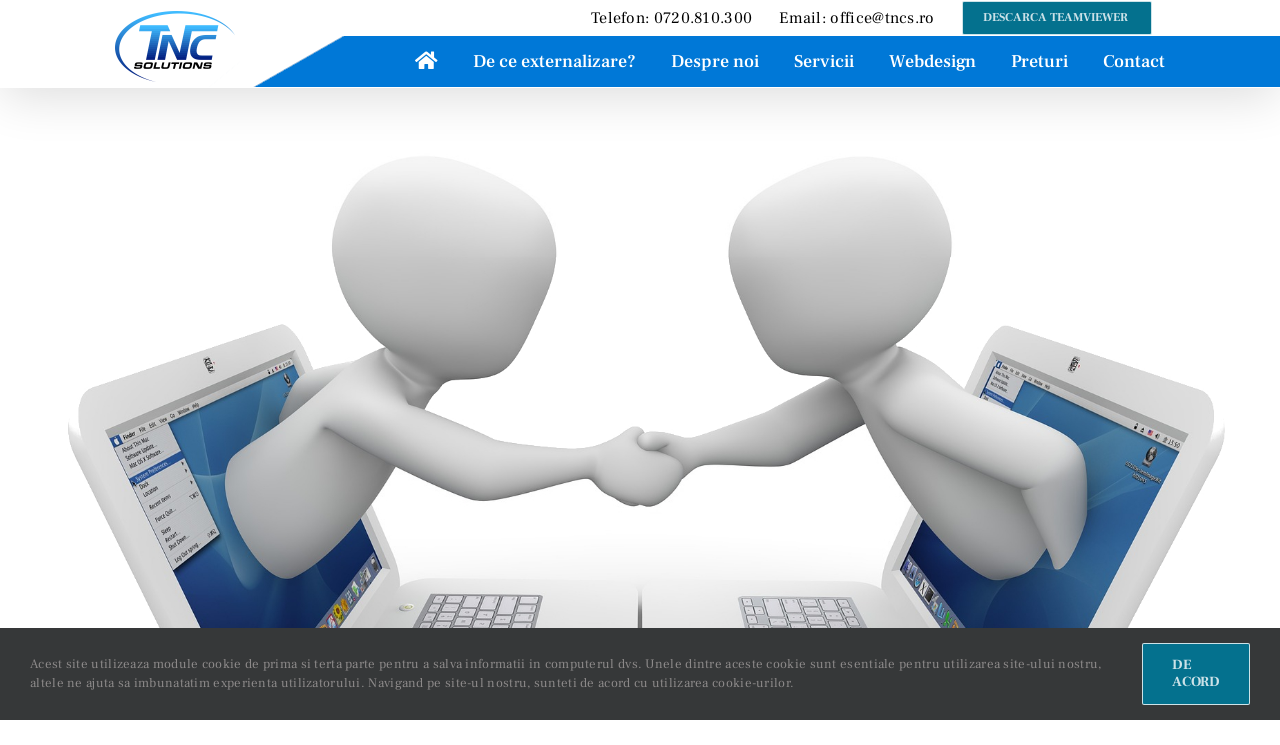

--- FILE ---
content_type: text/html; charset=utf-8
request_url: https://www.google.com/recaptcha/api2/anchor?ar=1&k=6Le4p4gUAAAAANQ1ieux3IcvsT8woTijR8Ee2BmT&co=aHR0cHM6Ly93d3cudG5jcy5ybzo0NDM.&hl=en&v=PoyoqOPhxBO7pBk68S4YbpHZ&size=invisible&anchor-ms=20000&execute-ms=30000&cb=sgl1mkxnm50s
body_size: 48678
content:
<!DOCTYPE HTML><html dir="ltr" lang="en"><head><meta http-equiv="Content-Type" content="text/html; charset=UTF-8">
<meta http-equiv="X-UA-Compatible" content="IE=edge">
<title>reCAPTCHA</title>
<style type="text/css">
/* cyrillic-ext */
@font-face {
  font-family: 'Roboto';
  font-style: normal;
  font-weight: 400;
  font-stretch: 100%;
  src: url(//fonts.gstatic.com/s/roboto/v48/KFO7CnqEu92Fr1ME7kSn66aGLdTylUAMa3GUBHMdazTgWw.woff2) format('woff2');
  unicode-range: U+0460-052F, U+1C80-1C8A, U+20B4, U+2DE0-2DFF, U+A640-A69F, U+FE2E-FE2F;
}
/* cyrillic */
@font-face {
  font-family: 'Roboto';
  font-style: normal;
  font-weight: 400;
  font-stretch: 100%;
  src: url(//fonts.gstatic.com/s/roboto/v48/KFO7CnqEu92Fr1ME7kSn66aGLdTylUAMa3iUBHMdazTgWw.woff2) format('woff2');
  unicode-range: U+0301, U+0400-045F, U+0490-0491, U+04B0-04B1, U+2116;
}
/* greek-ext */
@font-face {
  font-family: 'Roboto';
  font-style: normal;
  font-weight: 400;
  font-stretch: 100%;
  src: url(//fonts.gstatic.com/s/roboto/v48/KFO7CnqEu92Fr1ME7kSn66aGLdTylUAMa3CUBHMdazTgWw.woff2) format('woff2');
  unicode-range: U+1F00-1FFF;
}
/* greek */
@font-face {
  font-family: 'Roboto';
  font-style: normal;
  font-weight: 400;
  font-stretch: 100%;
  src: url(//fonts.gstatic.com/s/roboto/v48/KFO7CnqEu92Fr1ME7kSn66aGLdTylUAMa3-UBHMdazTgWw.woff2) format('woff2');
  unicode-range: U+0370-0377, U+037A-037F, U+0384-038A, U+038C, U+038E-03A1, U+03A3-03FF;
}
/* math */
@font-face {
  font-family: 'Roboto';
  font-style: normal;
  font-weight: 400;
  font-stretch: 100%;
  src: url(//fonts.gstatic.com/s/roboto/v48/KFO7CnqEu92Fr1ME7kSn66aGLdTylUAMawCUBHMdazTgWw.woff2) format('woff2');
  unicode-range: U+0302-0303, U+0305, U+0307-0308, U+0310, U+0312, U+0315, U+031A, U+0326-0327, U+032C, U+032F-0330, U+0332-0333, U+0338, U+033A, U+0346, U+034D, U+0391-03A1, U+03A3-03A9, U+03B1-03C9, U+03D1, U+03D5-03D6, U+03F0-03F1, U+03F4-03F5, U+2016-2017, U+2034-2038, U+203C, U+2040, U+2043, U+2047, U+2050, U+2057, U+205F, U+2070-2071, U+2074-208E, U+2090-209C, U+20D0-20DC, U+20E1, U+20E5-20EF, U+2100-2112, U+2114-2115, U+2117-2121, U+2123-214F, U+2190, U+2192, U+2194-21AE, U+21B0-21E5, U+21F1-21F2, U+21F4-2211, U+2213-2214, U+2216-22FF, U+2308-230B, U+2310, U+2319, U+231C-2321, U+2336-237A, U+237C, U+2395, U+239B-23B7, U+23D0, U+23DC-23E1, U+2474-2475, U+25AF, U+25B3, U+25B7, U+25BD, U+25C1, U+25CA, U+25CC, U+25FB, U+266D-266F, U+27C0-27FF, U+2900-2AFF, U+2B0E-2B11, U+2B30-2B4C, U+2BFE, U+3030, U+FF5B, U+FF5D, U+1D400-1D7FF, U+1EE00-1EEFF;
}
/* symbols */
@font-face {
  font-family: 'Roboto';
  font-style: normal;
  font-weight: 400;
  font-stretch: 100%;
  src: url(//fonts.gstatic.com/s/roboto/v48/KFO7CnqEu92Fr1ME7kSn66aGLdTylUAMaxKUBHMdazTgWw.woff2) format('woff2');
  unicode-range: U+0001-000C, U+000E-001F, U+007F-009F, U+20DD-20E0, U+20E2-20E4, U+2150-218F, U+2190, U+2192, U+2194-2199, U+21AF, U+21E6-21F0, U+21F3, U+2218-2219, U+2299, U+22C4-22C6, U+2300-243F, U+2440-244A, U+2460-24FF, U+25A0-27BF, U+2800-28FF, U+2921-2922, U+2981, U+29BF, U+29EB, U+2B00-2BFF, U+4DC0-4DFF, U+FFF9-FFFB, U+10140-1018E, U+10190-1019C, U+101A0, U+101D0-101FD, U+102E0-102FB, U+10E60-10E7E, U+1D2C0-1D2D3, U+1D2E0-1D37F, U+1F000-1F0FF, U+1F100-1F1AD, U+1F1E6-1F1FF, U+1F30D-1F30F, U+1F315, U+1F31C, U+1F31E, U+1F320-1F32C, U+1F336, U+1F378, U+1F37D, U+1F382, U+1F393-1F39F, U+1F3A7-1F3A8, U+1F3AC-1F3AF, U+1F3C2, U+1F3C4-1F3C6, U+1F3CA-1F3CE, U+1F3D4-1F3E0, U+1F3ED, U+1F3F1-1F3F3, U+1F3F5-1F3F7, U+1F408, U+1F415, U+1F41F, U+1F426, U+1F43F, U+1F441-1F442, U+1F444, U+1F446-1F449, U+1F44C-1F44E, U+1F453, U+1F46A, U+1F47D, U+1F4A3, U+1F4B0, U+1F4B3, U+1F4B9, U+1F4BB, U+1F4BF, U+1F4C8-1F4CB, U+1F4D6, U+1F4DA, U+1F4DF, U+1F4E3-1F4E6, U+1F4EA-1F4ED, U+1F4F7, U+1F4F9-1F4FB, U+1F4FD-1F4FE, U+1F503, U+1F507-1F50B, U+1F50D, U+1F512-1F513, U+1F53E-1F54A, U+1F54F-1F5FA, U+1F610, U+1F650-1F67F, U+1F687, U+1F68D, U+1F691, U+1F694, U+1F698, U+1F6AD, U+1F6B2, U+1F6B9-1F6BA, U+1F6BC, U+1F6C6-1F6CF, U+1F6D3-1F6D7, U+1F6E0-1F6EA, U+1F6F0-1F6F3, U+1F6F7-1F6FC, U+1F700-1F7FF, U+1F800-1F80B, U+1F810-1F847, U+1F850-1F859, U+1F860-1F887, U+1F890-1F8AD, U+1F8B0-1F8BB, U+1F8C0-1F8C1, U+1F900-1F90B, U+1F93B, U+1F946, U+1F984, U+1F996, U+1F9E9, U+1FA00-1FA6F, U+1FA70-1FA7C, U+1FA80-1FA89, U+1FA8F-1FAC6, U+1FACE-1FADC, U+1FADF-1FAE9, U+1FAF0-1FAF8, U+1FB00-1FBFF;
}
/* vietnamese */
@font-face {
  font-family: 'Roboto';
  font-style: normal;
  font-weight: 400;
  font-stretch: 100%;
  src: url(//fonts.gstatic.com/s/roboto/v48/KFO7CnqEu92Fr1ME7kSn66aGLdTylUAMa3OUBHMdazTgWw.woff2) format('woff2');
  unicode-range: U+0102-0103, U+0110-0111, U+0128-0129, U+0168-0169, U+01A0-01A1, U+01AF-01B0, U+0300-0301, U+0303-0304, U+0308-0309, U+0323, U+0329, U+1EA0-1EF9, U+20AB;
}
/* latin-ext */
@font-face {
  font-family: 'Roboto';
  font-style: normal;
  font-weight: 400;
  font-stretch: 100%;
  src: url(//fonts.gstatic.com/s/roboto/v48/KFO7CnqEu92Fr1ME7kSn66aGLdTylUAMa3KUBHMdazTgWw.woff2) format('woff2');
  unicode-range: U+0100-02BA, U+02BD-02C5, U+02C7-02CC, U+02CE-02D7, U+02DD-02FF, U+0304, U+0308, U+0329, U+1D00-1DBF, U+1E00-1E9F, U+1EF2-1EFF, U+2020, U+20A0-20AB, U+20AD-20C0, U+2113, U+2C60-2C7F, U+A720-A7FF;
}
/* latin */
@font-face {
  font-family: 'Roboto';
  font-style: normal;
  font-weight: 400;
  font-stretch: 100%;
  src: url(//fonts.gstatic.com/s/roboto/v48/KFO7CnqEu92Fr1ME7kSn66aGLdTylUAMa3yUBHMdazQ.woff2) format('woff2');
  unicode-range: U+0000-00FF, U+0131, U+0152-0153, U+02BB-02BC, U+02C6, U+02DA, U+02DC, U+0304, U+0308, U+0329, U+2000-206F, U+20AC, U+2122, U+2191, U+2193, U+2212, U+2215, U+FEFF, U+FFFD;
}
/* cyrillic-ext */
@font-face {
  font-family: 'Roboto';
  font-style: normal;
  font-weight: 500;
  font-stretch: 100%;
  src: url(//fonts.gstatic.com/s/roboto/v48/KFO7CnqEu92Fr1ME7kSn66aGLdTylUAMa3GUBHMdazTgWw.woff2) format('woff2');
  unicode-range: U+0460-052F, U+1C80-1C8A, U+20B4, U+2DE0-2DFF, U+A640-A69F, U+FE2E-FE2F;
}
/* cyrillic */
@font-face {
  font-family: 'Roboto';
  font-style: normal;
  font-weight: 500;
  font-stretch: 100%;
  src: url(//fonts.gstatic.com/s/roboto/v48/KFO7CnqEu92Fr1ME7kSn66aGLdTylUAMa3iUBHMdazTgWw.woff2) format('woff2');
  unicode-range: U+0301, U+0400-045F, U+0490-0491, U+04B0-04B1, U+2116;
}
/* greek-ext */
@font-face {
  font-family: 'Roboto';
  font-style: normal;
  font-weight: 500;
  font-stretch: 100%;
  src: url(//fonts.gstatic.com/s/roboto/v48/KFO7CnqEu92Fr1ME7kSn66aGLdTylUAMa3CUBHMdazTgWw.woff2) format('woff2');
  unicode-range: U+1F00-1FFF;
}
/* greek */
@font-face {
  font-family: 'Roboto';
  font-style: normal;
  font-weight: 500;
  font-stretch: 100%;
  src: url(//fonts.gstatic.com/s/roboto/v48/KFO7CnqEu92Fr1ME7kSn66aGLdTylUAMa3-UBHMdazTgWw.woff2) format('woff2');
  unicode-range: U+0370-0377, U+037A-037F, U+0384-038A, U+038C, U+038E-03A1, U+03A3-03FF;
}
/* math */
@font-face {
  font-family: 'Roboto';
  font-style: normal;
  font-weight: 500;
  font-stretch: 100%;
  src: url(//fonts.gstatic.com/s/roboto/v48/KFO7CnqEu92Fr1ME7kSn66aGLdTylUAMawCUBHMdazTgWw.woff2) format('woff2');
  unicode-range: U+0302-0303, U+0305, U+0307-0308, U+0310, U+0312, U+0315, U+031A, U+0326-0327, U+032C, U+032F-0330, U+0332-0333, U+0338, U+033A, U+0346, U+034D, U+0391-03A1, U+03A3-03A9, U+03B1-03C9, U+03D1, U+03D5-03D6, U+03F0-03F1, U+03F4-03F5, U+2016-2017, U+2034-2038, U+203C, U+2040, U+2043, U+2047, U+2050, U+2057, U+205F, U+2070-2071, U+2074-208E, U+2090-209C, U+20D0-20DC, U+20E1, U+20E5-20EF, U+2100-2112, U+2114-2115, U+2117-2121, U+2123-214F, U+2190, U+2192, U+2194-21AE, U+21B0-21E5, U+21F1-21F2, U+21F4-2211, U+2213-2214, U+2216-22FF, U+2308-230B, U+2310, U+2319, U+231C-2321, U+2336-237A, U+237C, U+2395, U+239B-23B7, U+23D0, U+23DC-23E1, U+2474-2475, U+25AF, U+25B3, U+25B7, U+25BD, U+25C1, U+25CA, U+25CC, U+25FB, U+266D-266F, U+27C0-27FF, U+2900-2AFF, U+2B0E-2B11, U+2B30-2B4C, U+2BFE, U+3030, U+FF5B, U+FF5D, U+1D400-1D7FF, U+1EE00-1EEFF;
}
/* symbols */
@font-face {
  font-family: 'Roboto';
  font-style: normal;
  font-weight: 500;
  font-stretch: 100%;
  src: url(//fonts.gstatic.com/s/roboto/v48/KFO7CnqEu92Fr1ME7kSn66aGLdTylUAMaxKUBHMdazTgWw.woff2) format('woff2');
  unicode-range: U+0001-000C, U+000E-001F, U+007F-009F, U+20DD-20E0, U+20E2-20E4, U+2150-218F, U+2190, U+2192, U+2194-2199, U+21AF, U+21E6-21F0, U+21F3, U+2218-2219, U+2299, U+22C4-22C6, U+2300-243F, U+2440-244A, U+2460-24FF, U+25A0-27BF, U+2800-28FF, U+2921-2922, U+2981, U+29BF, U+29EB, U+2B00-2BFF, U+4DC0-4DFF, U+FFF9-FFFB, U+10140-1018E, U+10190-1019C, U+101A0, U+101D0-101FD, U+102E0-102FB, U+10E60-10E7E, U+1D2C0-1D2D3, U+1D2E0-1D37F, U+1F000-1F0FF, U+1F100-1F1AD, U+1F1E6-1F1FF, U+1F30D-1F30F, U+1F315, U+1F31C, U+1F31E, U+1F320-1F32C, U+1F336, U+1F378, U+1F37D, U+1F382, U+1F393-1F39F, U+1F3A7-1F3A8, U+1F3AC-1F3AF, U+1F3C2, U+1F3C4-1F3C6, U+1F3CA-1F3CE, U+1F3D4-1F3E0, U+1F3ED, U+1F3F1-1F3F3, U+1F3F5-1F3F7, U+1F408, U+1F415, U+1F41F, U+1F426, U+1F43F, U+1F441-1F442, U+1F444, U+1F446-1F449, U+1F44C-1F44E, U+1F453, U+1F46A, U+1F47D, U+1F4A3, U+1F4B0, U+1F4B3, U+1F4B9, U+1F4BB, U+1F4BF, U+1F4C8-1F4CB, U+1F4D6, U+1F4DA, U+1F4DF, U+1F4E3-1F4E6, U+1F4EA-1F4ED, U+1F4F7, U+1F4F9-1F4FB, U+1F4FD-1F4FE, U+1F503, U+1F507-1F50B, U+1F50D, U+1F512-1F513, U+1F53E-1F54A, U+1F54F-1F5FA, U+1F610, U+1F650-1F67F, U+1F687, U+1F68D, U+1F691, U+1F694, U+1F698, U+1F6AD, U+1F6B2, U+1F6B9-1F6BA, U+1F6BC, U+1F6C6-1F6CF, U+1F6D3-1F6D7, U+1F6E0-1F6EA, U+1F6F0-1F6F3, U+1F6F7-1F6FC, U+1F700-1F7FF, U+1F800-1F80B, U+1F810-1F847, U+1F850-1F859, U+1F860-1F887, U+1F890-1F8AD, U+1F8B0-1F8BB, U+1F8C0-1F8C1, U+1F900-1F90B, U+1F93B, U+1F946, U+1F984, U+1F996, U+1F9E9, U+1FA00-1FA6F, U+1FA70-1FA7C, U+1FA80-1FA89, U+1FA8F-1FAC6, U+1FACE-1FADC, U+1FADF-1FAE9, U+1FAF0-1FAF8, U+1FB00-1FBFF;
}
/* vietnamese */
@font-face {
  font-family: 'Roboto';
  font-style: normal;
  font-weight: 500;
  font-stretch: 100%;
  src: url(//fonts.gstatic.com/s/roboto/v48/KFO7CnqEu92Fr1ME7kSn66aGLdTylUAMa3OUBHMdazTgWw.woff2) format('woff2');
  unicode-range: U+0102-0103, U+0110-0111, U+0128-0129, U+0168-0169, U+01A0-01A1, U+01AF-01B0, U+0300-0301, U+0303-0304, U+0308-0309, U+0323, U+0329, U+1EA0-1EF9, U+20AB;
}
/* latin-ext */
@font-face {
  font-family: 'Roboto';
  font-style: normal;
  font-weight: 500;
  font-stretch: 100%;
  src: url(//fonts.gstatic.com/s/roboto/v48/KFO7CnqEu92Fr1ME7kSn66aGLdTylUAMa3KUBHMdazTgWw.woff2) format('woff2');
  unicode-range: U+0100-02BA, U+02BD-02C5, U+02C7-02CC, U+02CE-02D7, U+02DD-02FF, U+0304, U+0308, U+0329, U+1D00-1DBF, U+1E00-1E9F, U+1EF2-1EFF, U+2020, U+20A0-20AB, U+20AD-20C0, U+2113, U+2C60-2C7F, U+A720-A7FF;
}
/* latin */
@font-face {
  font-family: 'Roboto';
  font-style: normal;
  font-weight: 500;
  font-stretch: 100%;
  src: url(//fonts.gstatic.com/s/roboto/v48/KFO7CnqEu92Fr1ME7kSn66aGLdTylUAMa3yUBHMdazQ.woff2) format('woff2');
  unicode-range: U+0000-00FF, U+0131, U+0152-0153, U+02BB-02BC, U+02C6, U+02DA, U+02DC, U+0304, U+0308, U+0329, U+2000-206F, U+20AC, U+2122, U+2191, U+2193, U+2212, U+2215, U+FEFF, U+FFFD;
}
/* cyrillic-ext */
@font-face {
  font-family: 'Roboto';
  font-style: normal;
  font-weight: 900;
  font-stretch: 100%;
  src: url(//fonts.gstatic.com/s/roboto/v48/KFO7CnqEu92Fr1ME7kSn66aGLdTylUAMa3GUBHMdazTgWw.woff2) format('woff2');
  unicode-range: U+0460-052F, U+1C80-1C8A, U+20B4, U+2DE0-2DFF, U+A640-A69F, U+FE2E-FE2F;
}
/* cyrillic */
@font-face {
  font-family: 'Roboto';
  font-style: normal;
  font-weight: 900;
  font-stretch: 100%;
  src: url(//fonts.gstatic.com/s/roboto/v48/KFO7CnqEu92Fr1ME7kSn66aGLdTylUAMa3iUBHMdazTgWw.woff2) format('woff2');
  unicode-range: U+0301, U+0400-045F, U+0490-0491, U+04B0-04B1, U+2116;
}
/* greek-ext */
@font-face {
  font-family: 'Roboto';
  font-style: normal;
  font-weight: 900;
  font-stretch: 100%;
  src: url(//fonts.gstatic.com/s/roboto/v48/KFO7CnqEu92Fr1ME7kSn66aGLdTylUAMa3CUBHMdazTgWw.woff2) format('woff2');
  unicode-range: U+1F00-1FFF;
}
/* greek */
@font-face {
  font-family: 'Roboto';
  font-style: normal;
  font-weight: 900;
  font-stretch: 100%;
  src: url(//fonts.gstatic.com/s/roboto/v48/KFO7CnqEu92Fr1ME7kSn66aGLdTylUAMa3-UBHMdazTgWw.woff2) format('woff2');
  unicode-range: U+0370-0377, U+037A-037F, U+0384-038A, U+038C, U+038E-03A1, U+03A3-03FF;
}
/* math */
@font-face {
  font-family: 'Roboto';
  font-style: normal;
  font-weight: 900;
  font-stretch: 100%;
  src: url(//fonts.gstatic.com/s/roboto/v48/KFO7CnqEu92Fr1ME7kSn66aGLdTylUAMawCUBHMdazTgWw.woff2) format('woff2');
  unicode-range: U+0302-0303, U+0305, U+0307-0308, U+0310, U+0312, U+0315, U+031A, U+0326-0327, U+032C, U+032F-0330, U+0332-0333, U+0338, U+033A, U+0346, U+034D, U+0391-03A1, U+03A3-03A9, U+03B1-03C9, U+03D1, U+03D5-03D6, U+03F0-03F1, U+03F4-03F5, U+2016-2017, U+2034-2038, U+203C, U+2040, U+2043, U+2047, U+2050, U+2057, U+205F, U+2070-2071, U+2074-208E, U+2090-209C, U+20D0-20DC, U+20E1, U+20E5-20EF, U+2100-2112, U+2114-2115, U+2117-2121, U+2123-214F, U+2190, U+2192, U+2194-21AE, U+21B0-21E5, U+21F1-21F2, U+21F4-2211, U+2213-2214, U+2216-22FF, U+2308-230B, U+2310, U+2319, U+231C-2321, U+2336-237A, U+237C, U+2395, U+239B-23B7, U+23D0, U+23DC-23E1, U+2474-2475, U+25AF, U+25B3, U+25B7, U+25BD, U+25C1, U+25CA, U+25CC, U+25FB, U+266D-266F, U+27C0-27FF, U+2900-2AFF, U+2B0E-2B11, U+2B30-2B4C, U+2BFE, U+3030, U+FF5B, U+FF5D, U+1D400-1D7FF, U+1EE00-1EEFF;
}
/* symbols */
@font-face {
  font-family: 'Roboto';
  font-style: normal;
  font-weight: 900;
  font-stretch: 100%;
  src: url(//fonts.gstatic.com/s/roboto/v48/KFO7CnqEu92Fr1ME7kSn66aGLdTylUAMaxKUBHMdazTgWw.woff2) format('woff2');
  unicode-range: U+0001-000C, U+000E-001F, U+007F-009F, U+20DD-20E0, U+20E2-20E4, U+2150-218F, U+2190, U+2192, U+2194-2199, U+21AF, U+21E6-21F0, U+21F3, U+2218-2219, U+2299, U+22C4-22C6, U+2300-243F, U+2440-244A, U+2460-24FF, U+25A0-27BF, U+2800-28FF, U+2921-2922, U+2981, U+29BF, U+29EB, U+2B00-2BFF, U+4DC0-4DFF, U+FFF9-FFFB, U+10140-1018E, U+10190-1019C, U+101A0, U+101D0-101FD, U+102E0-102FB, U+10E60-10E7E, U+1D2C0-1D2D3, U+1D2E0-1D37F, U+1F000-1F0FF, U+1F100-1F1AD, U+1F1E6-1F1FF, U+1F30D-1F30F, U+1F315, U+1F31C, U+1F31E, U+1F320-1F32C, U+1F336, U+1F378, U+1F37D, U+1F382, U+1F393-1F39F, U+1F3A7-1F3A8, U+1F3AC-1F3AF, U+1F3C2, U+1F3C4-1F3C6, U+1F3CA-1F3CE, U+1F3D4-1F3E0, U+1F3ED, U+1F3F1-1F3F3, U+1F3F5-1F3F7, U+1F408, U+1F415, U+1F41F, U+1F426, U+1F43F, U+1F441-1F442, U+1F444, U+1F446-1F449, U+1F44C-1F44E, U+1F453, U+1F46A, U+1F47D, U+1F4A3, U+1F4B0, U+1F4B3, U+1F4B9, U+1F4BB, U+1F4BF, U+1F4C8-1F4CB, U+1F4D6, U+1F4DA, U+1F4DF, U+1F4E3-1F4E6, U+1F4EA-1F4ED, U+1F4F7, U+1F4F9-1F4FB, U+1F4FD-1F4FE, U+1F503, U+1F507-1F50B, U+1F50D, U+1F512-1F513, U+1F53E-1F54A, U+1F54F-1F5FA, U+1F610, U+1F650-1F67F, U+1F687, U+1F68D, U+1F691, U+1F694, U+1F698, U+1F6AD, U+1F6B2, U+1F6B9-1F6BA, U+1F6BC, U+1F6C6-1F6CF, U+1F6D3-1F6D7, U+1F6E0-1F6EA, U+1F6F0-1F6F3, U+1F6F7-1F6FC, U+1F700-1F7FF, U+1F800-1F80B, U+1F810-1F847, U+1F850-1F859, U+1F860-1F887, U+1F890-1F8AD, U+1F8B0-1F8BB, U+1F8C0-1F8C1, U+1F900-1F90B, U+1F93B, U+1F946, U+1F984, U+1F996, U+1F9E9, U+1FA00-1FA6F, U+1FA70-1FA7C, U+1FA80-1FA89, U+1FA8F-1FAC6, U+1FACE-1FADC, U+1FADF-1FAE9, U+1FAF0-1FAF8, U+1FB00-1FBFF;
}
/* vietnamese */
@font-face {
  font-family: 'Roboto';
  font-style: normal;
  font-weight: 900;
  font-stretch: 100%;
  src: url(//fonts.gstatic.com/s/roboto/v48/KFO7CnqEu92Fr1ME7kSn66aGLdTylUAMa3OUBHMdazTgWw.woff2) format('woff2');
  unicode-range: U+0102-0103, U+0110-0111, U+0128-0129, U+0168-0169, U+01A0-01A1, U+01AF-01B0, U+0300-0301, U+0303-0304, U+0308-0309, U+0323, U+0329, U+1EA0-1EF9, U+20AB;
}
/* latin-ext */
@font-face {
  font-family: 'Roboto';
  font-style: normal;
  font-weight: 900;
  font-stretch: 100%;
  src: url(//fonts.gstatic.com/s/roboto/v48/KFO7CnqEu92Fr1ME7kSn66aGLdTylUAMa3KUBHMdazTgWw.woff2) format('woff2');
  unicode-range: U+0100-02BA, U+02BD-02C5, U+02C7-02CC, U+02CE-02D7, U+02DD-02FF, U+0304, U+0308, U+0329, U+1D00-1DBF, U+1E00-1E9F, U+1EF2-1EFF, U+2020, U+20A0-20AB, U+20AD-20C0, U+2113, U+2C60-2C7F, U+A720-A7FF;
}
/* latin */
@font-face {
  font-family: 'Roboto';
  font-style: normal;
  font-weight: 900;
  font-stretch: 100%;
  src: url(//fonts.gstatic.com/s/roboto/v48/KFO7CnqEu92Fr1ME7kSn66aGLdTylUAMa3yUBHMdazQ.woff2) format('woff2');
  unicode-range: U+0000-00FF, U+0131, U+0152-0153, U+02BB-02BC, U+02C6, U+02DA, U+02DC, U+0304, U+0308, U+0329, U+2000-206F, U+20AC, U+2122, U+2191, U+2193, U+2212, U+2215, U+FEFF, U+FFFD;
}

</style>
<link rel="stylesheet" type="text/css" href="https://www.gstatic.com/recaptcha/releases/PoyoqOPhxBO7pBk68S4YbpHZ/styles__ltr.css">
<script nonce="wP9DmBny_nA8r5KZNzdDcQ" type="text/javascript">window['__recaptcha_api'] = 'https://www.google.com/recaptcha/api2/';</script>
<script type="text/javascript" src="https://www.gstatic.com/recaptcha/releases/PoyoqOPhxBO7pBk68S4YbpHZ/recaptcha__en.js" nonce="wP9DmBny_nA8r5KZNzdDcQ">
      
    </script></head>
<body><div id="rc-anchor-alert" class="rc-anchor-alert"></div>
<input type="hidden" id="recaptcha-token" value="[base64]">
<script type="text/javascript" nonce="wP9DmBny_nA8r5KZNzdDcQ">
      recaptcha.anchor.Main.init("[\x22ainput\x22,[\x22bgdata\x22,\x22\x22,\[base64]/[base64]/UltIKytdPWE6KGE8MjA0OD9SW0grK109YT4+NnwxOTI6KChhJjY0NTEyKT09NTUyOTYmJnErMTxoLmxlbmd0aCYmKGguY2hhckNvZGVBdChxKzEpJjY0NTEyKT09NTYzMjA/[base64]/MjU1OlI/[base64]/[base64]/[base64]/[base64]/[base64]/[base64]/[base64]/[base64]/[base64]/[base64]\x22,\[base64]\\u003d\x22,\x22HnFSBsONGMKQXMK9wppawpdKb8OmC3t/woXCmcO4wrXDojhqW33CmyNpOsKJTnnCj1fDlFTCuMK8QcOsw4/CjcOdZ8O/e2TCssOWwrRew64IaMOFwq/DuDXCi8K3cAF2wqQBwr3CoSbDrijChTEfwrNxAw/[base64]/dmHDsMKYOkDCncKCKcOgw61THE/CpgRseDPDqHBkwrpwwofDr2Acw5QUBMKhTl4ND8OXw4QowrJMWi5OGMO/[base64]/[base64]/Dnx/CksKzVcK3EcOLRsOiwpsYw63DgUdgw6A3ccO6w4LDi8ONdhYyw4TChMO7fMKcSV43wr9WasOOwqpYHsKjF8OWwqAfw6zCkGERAcKfJMKqCW/DlMOcUMO8w77Coj4rLn90AlgmOScsw6rDsR1hZsOxw7HDi8OGw6nDhsOIa8OqwoHDscOiw5bDmRJuT8OTdwjDtcOBw4gAw5rDkMOyMMKMZwXDkz/CiHRjw4bCo8KDw7B2D3EqD8ODKFzCicOWwrjDtkMxIMOjZhnDsUxtw6DCnMK3QTvDnVtzw7TCvj3ChyRzK2fCmRN0MikhNcKmw4/DmBvDu8KealQAwqh/wqvCqGMkNcKrAyjDpgEKw6/Cn3kjH8Ouw5nCtXlmWA7Cn8OHezYPUynCnV16wrtLw6IfVGBswrANGcOEXsKPH3IZJmN5w7TDucKDEGDDjScEd3XCvH1TacKaJ8Kyw6JPd3tGw4Azw7HCkx7CjcKxwr5CQkzDqsK5f3PCriggw7VYNnp7FSIGwoXDrcOjw5XCvMOFw7rDg1PCsE1JCMO/wrlNVcKnP3fCiVNFw5LCncK5wr3DsMO2w67DgHHCnSvDpsOGwpt5w6bCh8OeFlJ8WMK2w7bCm1nDvwDCuCbCusKNOTduOlghR35XwqI5w7BjwpHCs8KvwqVCw7TDrW/[base64]/Ct8OEAcO5YcOIw6jDjcKHWBkCd1LCkQo/EsO/VMKtaHovc2gVwqxDwqvClMOgYDk/CMKiwqrDnMO0HsO7wpnDm8KGG17DuHp6w5EMGlF3w59Gw7zDocKBVcK7UxQQUcKXwow4NV9xdWDDlMOKw6E+w4nDgiDDuQU+VVZ4wrtNwqDDscKiwoQywpTCuhvCrsOlGMO6w7fDlMORRRnDoQfDjMOEwq83SiMAw54CwqVuwpvCs3PDtzUpfsKDRCQKw7bCsg/CmcO6dsKCDcOuR8Knw5XCjMOMw71CEztbwpzDtsOiw4fCi8K5w6YMRcKTccOxw45gwqvDs1TCk8K7w6nCqnDDoHd5GzTDm8K5w7g2w6LDgm7CncORVMKpG8KUw7fDh8Obw7JDwprChAzCvsKdw67CrkXCu8OeBMOJOsOOQDTChMKOTsKyEFF6woZow4DDs3/DucOzw6hjwpwGc2Jcw5nDiMOOw7jDqMOPwpfDuMKVw4wQwqJzE8KlYsOtw4PCnsKXw7XDsMKKwqEww5LDqAFrT3YFUMOMw7kfw7PCnlnDkD/DiMO+wr3DuBLCicOnwpV6w5XDtlfDhgUVw6BjFsKNYcK7VG3DksKMwpI+D8KRWT8gTMKwwrBUw7nCvHbDlMOOw4oKJHQjw68FZ0dgw5l/QcOXGWvDrMKNZ0DCj8K8LcKdBkPCpD3Co8OTw6jCrcK/KRhZw6VzwqxxAnVSH8OAOMK3woHCsMOSCEHDnsOnwrMFwqwXw4Z3wozCn8K5TMOuw5vDn2XDiUHCh8KQDsKEBRo+w4LDgMOuwqbCpRtAw6fCjsKKw4YcPcOUMcOeCcO0VwVWSMOew7/[base64]/[base64]/RHDDqggWw5jCskBEw7hiNXvCuQnCmknCpsOeYsOnBcOCVsOLaBpbC3MowrJMHsKbw4XCu30sw4wnw4/DmsKLQcKhw4Nxw5PDhgvChB4tDwzDqWvCsGMRwqdMw5B6ckrCgcO6w5jCrsKVwpcBw7DDosOtw6VCwpJcTMO5dMO7GcK4YcORw6PCu8ODwovDiMKUOxo8NgskwrLDs8KZEFXChWxYCMO7CMKgw5fChcK1NMOfdMK2wqTDv8Oxw4XDs8KPJgJ/w4VOwqo3J8OYQcOIe8OJwoJoBMKsD2XCiX/DvcO7wp0kUFzCpBnCr8K+TcOGc8OUCcOnw7lzUMKoYxIgSw/DiFLDncKPw4tBHkTDphBrTGBbDk0TBcOxwr3CgMO2TMOxEUQrGh3Cq8OuNMOUAsKGw6UcWMOpwopeG8K4w4UtMxgJB3YFUXk0UMOPC3zCmXrChwY+w6Jzwp/[base64]/DsjHDicOCw5ICwrPDrmJfETt+w7PDgkvClgt6I0gVDcOVDcKvYWvDocOGPWg1WD7DnGTDkcOyw70gwq3Dk8Khwq00w7g2w7/CngHDtMKKQlrChkbDqmkNw43Dv8Kdw6ZrWMKiw5TCjEA9w7vDp8KtwpwJw7/CnGRxAcOPbA7DrMKlOsO+w5c+w48TH37DocKZOBDCrH1DwpcwVMOMwqTDtSbCl8KTwroJw43DmyRpw4J4w7nCpDTDnEHCusKfw5/CognDksKFwr/CtsOrwrgTw4/Dqi1BDFVAw7kVcsKgXsOkK8OBwpsmdSfCmCDDkDfDlcOWd0nDs8KrwobDtyMdw5PCrsOrAAjCq3hOWsOQZQ/CgGA9NW9xLsOPImk5YQ/Dp1TDpW/[base64]/w4XDssKTURDDmMKKRcOxw7nDvlFowrgcw6vDhMKoTX8QwpzDgz8Bw5vDiVXCkGw7e1PCj8KOwqHCkxsIw53DtcKXKExow6zDrio0wrPCo3c/w77Cl8KrbMKfw4pvw6EnQsKrJRfDssK7RsOxZA7DiX5ML39VP3bDulV9OVTDkcONEXAiw5gFwpcHAnccP8OqwrjChHHCgMOjSkDCusKkBisVwplqwpBkdsKUS8OgwpE1wpbCq8OFw74/[base64]/DvMOhw7PCgGkVCEDCi34fw6DCp8KwW0ZvHHHDihQtL8OrwozCqxTDtxjCi8Oww63DnG7Ckh7CgsOSwp/CosOoR8ODw7grI0UoZUPCsGfCq25fw63DpMOpWwUaK8OYwozCnVDCjTRgwpTDhXZZYMK5Xk/CvQPDjcK5DcOjeBXDocOdKsKbe8K5woPDsxpzWgrCt0RqwqYkw5zDhcKybMKFCcKdCcOYw5/Dl8O/wrAlw6tUwq7CuXXCg0VKflFWwpkawobDhTtBfFohSBlswoE1V1oOKcOnw5fDmH7CrQoNDsOaw69Sw6IhwoTDisOrwrESCk7DhMKVEkrCuVgPwqF2wozDnMKWOcK6wrVuw7vCqFpLPcKmwpvCu2nClUfDgsKYwo8Qw6o1NgxxwoXDqcOnw5/Cjlhcw6/[base64]/RgRbw64JwrUILMO+L8OUBCbDsMKCY1jDrcOrGlbDvcOiDzh7EDkQWsKmwpoAN1RrwpBmIV3CgFIpcT8ZTSJNVQDCsMO6woLCh8OsacOgB2/CixbDl8K9AcKGw4XDoRIdFhQ7w6XDvcOMEEHDq8KvwqBqScOHw6U9wqzCswzCtsOhZCN8NDMudcKWWCc6w5DCiXjDp3bCgXDCk8Kyw4fDnktuVQg5woDDkQtfwp59w6cgPMO/[base64]/[base64]/[base64]/[base64]/McOYYVNabFodw7t1HsK6w4XCtMOrLCIuw51/JMKkRcONwrA6WHrCn2oHdMK1fhHDlMORGMOuw5dwDcKRw6jDgxIQw4kFw5R4VsK1FTbCqMO8RcK9wqHDu8OjwrYaYDzChgzDiCQywq0Ow7jCqMK9RVnDocOPHk/DpsO1b8KKdyHCmC1fw7Fqw63CqSYkB8O2FRQywrMvQcKuwrXDjm/CvkHDniDCocKcwqnDnMOCQsOhShwbw6R3JXxbE8KgeXPCk8OYKsKhw4pCPDvDjmIAXVTCgsKUwrNwF8KbcTEKw5wuwrlRwot4w5fDjG/ChcKEegoYVsKDWMOmacOHfFhZworDp2w3wo4gSALCvMOnwpsdBmlhwod7w57CosKOfMKRIH5pZkfCjMKzc8OXVMOJW3EIO0/[base64]/CqnlvXcKgJ8KbQ0zCuMKcwo/CmE/CocOiw6NiXB95wqRbwqLCikdJw7LDulsmWznDisKjHT9aw7pjwrc0w6/[base64]/[base64]/DusOEXhvDt8OXGiDCmMOGbsOBJSFnw6PCoBzDgErDmMKfw5fDh8K+bF5jPcKow4ZJXVBYw5nDsyc/UMKaw6nCksKHN2jDlxlNQBfCnA3DsMKBwqnCqSbCpMKSw7bClWvCtWHDn38qUcOKC0ckE2HDkD18U3IAw6TDvcOgU1V6WSjCtcKYwoArITMdXxzCt8Ofwp/[base64]/DmsKdTsKuHMOSw6PDsER1w6HDqcKqCAkRw7bDhybDsENqwq9vwozDt3xxPSHCgzjChCEnKnzDpRDDjUrChnDDsSMzMw1tFELDpCEHHmUgw41DaMOEeXIGRB3CqUJkwo1jXsO/[base64]/DgWx+w6ssS8OlKMOtw6zClcOpUcKubMOJwpDDj8KaKsOnfcOVOsO2wonCrMKIw4MRwp3DuXwYw5pnwq86wrolwpDDsCvDlwPDgcOWwpLDg1EzwpLCu8ObYGY8woPDqV7DlDDDo0/Cr2VkwopVw7MHwqt3MjtpGCMmIMOyWMOswoQNwp/[base64]/[base64]/[base64]/Dl8KiwrNnaW0Vw6DDvwnDlcKQeHdcGWXCuDzDowAHUQ8qw73DsjZ7dsK0G8KCJF/DkMOUw6zCuErDvsOMJhXCmcKMw6c5w7Y6QWYPeA/DmsONOcOkaXl/GMOSw49pwqrCpQ7CmntgwonDvMKLXcOBFUHCkw1YwpUBwrnDqMKIDxjCq0VRMsOzwpbDpMOjb8O4w4TCpnfDiU8NFcKPMAQ3AMONa8KYwpxYw6EHw4HCtMKfw5DComYsw67ClGphacOOw7kjEcKYYlsTW8KVw7vCksOiwo7CiWTCoMOtw5rDn2PCvHDDvRzDkcK/OUvDoynDiyHDtRFLwqB1woNGw6TDiSA3wqrDol5Jw5vCphzCt1fCpwbDlMOEw4ETw4jDisKPGDDCs2/DohJmCV7DiMKbwqvCmMOQIsKNw7sTwq7DnHoHw6LCvHdxScKkw6PDm8KPNMKbwpYwwq3DnMOPXcKDw7fCjBDCg8O3FWdGFylDw4bCpzXCr8KpwphUwprCisK9wpPCg8K4w7MHDwwaw4MrwpJzBAQpBcKCEljDmTFwUcOBwoA8w6lJwq/CuAXClsKSPljDucKvwrh5wqEAEMO0wqvCmVNuB8KwwrddcFvCigtqw6vCpz/DgsKvHsKVTsKqAMODw7YQwqjCl8OJFsO7wqHCs8OtVFc7wrJ8wqTDi8OxfcOswrlFwofDh8KowpV9RlPCvMKid8OVNsOcQltxw4Mta18zwpTDo8KFwqk6GsKYDMKJLMKRw6HCpH/CuQ8gw77DpMOTwonDlH/Cg21cw6omXUPCjC1vdsOAw5tNw6nDt8KNfAQ2WMOOBcOAwr/DssKZw4/ChMOYJ3nDnsOlAMKrw7PDsB7ChMK3G2x6wp4RwrjDp8KIw4kXIcKKM2/DtsKzw6jCk3vDhcKRf8OpwpMCMTkgUlxIOGVCwrvDr8KweX44w7vDlxILwodkQMKFwpvDncK+w4rDr14+LHkqbAAMS3Z7wr3DlAIFWsKpw7kmw5zDnDtGDcOaJcKdeMKLwo/Ck8KEQCUKDVvDgW12L8OxLSDCnhpdw6zDjMOiSsKiw6TDikvCusOzwodfwqklZcKCw6DDn8Orw6BKw5zDl8KMwrjCmSfClz3Ck0HChsKTw7DDvRjCisOQwoHDq8OJLwAEw4JAw5J5NcOARQTDp8KKWg3CtcOvKWTDhB7CvcOqFsO/bVsQwp/CiUU6w5UwwpQ2wrDCmyzDscKLEsKfw6cTdz0LdsO5S8K2OUfCoWJvw4s/[base64]/Cqigfwpwvwq4KJFgYI8KAe8OtSsOUXsOOQ8OkwpDCt3rCl8Khwr0SfcO7OMK6w4M6ccKXGcO9wp3DhEAewoMFFhrDjsKOe8OPJMOtwrRfwqHCqMO/HRJrUcKjAMKeUMK1KgtaMMK8w4DDnAjDtMOIwqYhT8K+OQERa8OQw43Cg8OmVMOnw6YfE8Ovw4cCe2zDqkPDi8K7wrxHXsKgw4cPCwx9woMiEcOwIMOrw4I9SMKaCj4kwr/CosK2wrpbw6rDr8OkA0HCk3fCtnUxKMKJw6oxwpbDrFUEEzkCE2R/wogON2tqDcOHfUlFGlPCoMKTCcORw4PDjsOPwpfDsi0GaMK7wozCgklcJsOVw4V5DV/Cpj1XNWgPw7HDsMOVwofDjEDDrTRiLMKDe3cawp/Dq3dlwq7DmjLChVlVwr3DvgAoGBTDm2JVwqLDiX3CvMKnwp4SW8KXwoobBCTDpg/DhmxbacKQw6g1UcOVFw4bKjAlCjzCiDFcNsObTsOswqsddTQSwolhwq7Cp2gHA8OGYMO3ZSnDo3JFOMODwo/CuMOFMsOJw5Jww6HDrDtKO08tNsOuIBjCm8O4w4gjG8OkwqMuLEAkw7bDk8OBwo7DiMObP8KBw4FwUcKow6bDqArCusKcOcOBw4QLw4HDqDkDSRTClsK9NGx0A8OgWyBqNA/DvAvDjcOuw5jDtyQUOAUbHAjCqcKeZ8KAZQw1wr0SBMOnw6pyIMK5BMOIwrpCGz1VwrzDhsOObjbDr8KEw7VWw5HDkcKZw4nDkX/CqcOEwoJCEsK8ZHrCncK7w5jDgD4lX8OSw6Riw4TDlkAbwo/DrcKlw5PCncKMw48VwpjDh8KAwrIxGSNiURYANlXCnStPQ1gmbgI2wpILw7ZaSMOBw7k1GgjCocOFJcKww7MDw5gMw6fCk8KWZiVvcEnDk0wTwq/[base64]/[base64]/Dp8KxNcOTw4tiw5hsSjMAw6R+ZDXCicK6wonDgXtHw7FTN8K1FcOoG8KmwpEtOFpTw63DrcKNXsKcwqDChMKEZxYLcMKXw77DrsKVw7rCkcKnCRnClsO3w7/CsWPDuyjDjCUrTj7DlMO1w5M0OsKLwqF6FcKJGcOEw7UIZlXCqzzCl2nDqWzDtMOhJQLCgR8/w5TCs2nCg8KOWmlDw5fDocOAw7IMwrVWJ1ZqNjdVNMK2w4Nawqo0wqvDjXJPw4AIw51fwqorwo7ClMKfBcOuIVJ7W8KLw4dabcO0w7PDp8Ofw5NiC8OTwqssL1p4SsOgbxvCp8Kdwq9Dw7Zxw7DDgMOjJsKudlHDisODwq4aGcK/XyBBRcKxbhJTN2drK8KRZGLDgwvDnCVkK2fCh24swpBfwpELw7bCj8KrwonCj8KjfcK8HlbDsXfDnEUpY8KwVsKrCQ0Ow7XDuQ5JfsOWw71mwq4kwq0dwqsKw5/DvcOEYsKJacOhK05Dwq5qw6U6w7nDl1ofAXnDllhiIGZDw754EhkuwpRYeQTDlsKhSR4mNRY2w7DCtQRMLcOkw6pVw5HCqsOTTjt1w5PCizJrw6ZlRFDCvBFqcMOuwo1iw4nCi8OOcsOKCj/[base64]/CqsKtw5HDpBjDi0gqYsO5F2bDk2jDm11aWsKRf2waw59JBGl0JMODwqnCqMK5fMKXw7DDvEI6wpciwrnCgATDssOYwp9dwojDuiLClxnDjnd5esO/A3LCkAvDly7Cv8OvwrkKw4fCn8OEGjPDqSdsw4VEBcK5LhXCuGgYGE/DncOzAElawrc1w4xHwpJSwpJyTcO1E8Oow7YMwowZCsKqQsO2wrcJw53DnFpEwqd2wrLDhsO+w5DCrghCworDt8K+f8Kyw4/DusOcw5YrFy8jDcKIEcOlClBQwrASUMOIwqvDvUo/AADCm8K9w7R6KMKiJl7DpcK3L0V1wrlqw6PDjEfDk3ATVRjCp8KwI8OawpseNjN+GgYNYMKtw74POcOfFsOZRSEYw4nDlcKGwrEZNX/Clj/[base64]/DjsOwRSzClkDDtcOgw6DCtGPDtcK6woRDwrhRwro5wqR1dMODc0HCiMK3T0tSNsKRw6hdR38gw5wIwobDsW5fX8OJwrY5w7tPMsODdcKmworDkMKYeGbCpQDCmFjDh8OIG8KxwoMzTD7CijTDucOTwr7CgsOVw7rCrFbCgsOXwo/Dp8OOwrHDscOER8KWcGIOGh/Ch8O7w6vDvQZOcB52CMOeLzBmwrfDlR7CgsOEwpjDhcOMw5DDgjnDpy8Aw6HCjzLDhWsnw6vCtMKiX8KTw4DDucOuw4IowqdZw73Ct38Cw6dcw61RW8KDwprDhsOgEMKewonCjAvCncKTwo7DgsKXUW3Ci8Ohw6UZw5Row78nw4Q/w4fDslvCv8Kqw5rDncKBwp/DgsKHw4VNwr/DrA3Dh3Ygwr/DgAPCoMO0Li9BCQnDm3vCji0NG1l+w4TChMKrwo7DqcKhCMOqASYMw6Nlwphow5PDq8Kgw7NsDcK5Q2knKcOTw5c/w7wHQB4yw5MnWMOyw5obw6PCncKOw5dowqPDrMOHOcKQJMKIbcKew7/[base64]/CqmrDrW9Pw6nDqzgaImhuL3JDG8KvwoUPw4YTa8O3wrAOwqpZOC3DgMK8wp5lw4d+NcOZw6jDshkvwpPDlnPCmSN7fkMtw79KYMKAAsKkw70nw7QMLcKjw5rClE/CuCnCt8OXw4jCksOnUDjCkCTDrQUvwoggw7keERYvw7PDrsKHNSxwJ8OdwrBpLX4nw4dlNB/CjnIOcMOcwo9/[base64]/Dq8Oxb3TCjFopHcOSf8OIwqvCiSsWZsKMJ8O1wpBTbMOUBhoxdznCkwonw4nDosKsw4RiwoM5EFlvIBnCu0DDssKBw4N7QWplw6vDhznCtQNGQTZYdcOLw4wXL1UwW8OIw6HDmsOxbcKKw4dmJmUPI8Ojw5sQQcK5w4vDj8ONWcKxLS11wq/[base64]/DmF1Bwo93wo1Sw47DjQLDo8Khw6LClMOCw4nCkycTY8KKV8K7w597XsKfwrjCiMO+BsOrF8OAwrjChSQhw5t+w6zDn8KGKcOpNmHCqsOzwqpiw5nDssO/w5nDn1gUw7TDlMO6w6wmwqjCgg5bwo1xXcOXwo/[base64]/ClS7Dv1kQwozCk3vDlTjCo0kIw6lIP2t8wpfDhTnCgcOxw57CngzDo8OMSsOCH8K9w5EkTHknw4Vxwq0gaS/DuDPCo2zDli3ClgLCu8K5AMKXw5sQwrzDu2zDr8KMwpVdwo/DjMOSLzhuK8OddcKuw4cDwogzwoYjK2nDsBrDmsOqcgXCh8OcRFZVw51jMsKUw48qw5I5X0oKw6TDlhDDvDbDjcOwNMOkLkfDsDZkf8Kgw6zDkcOtwrTDmjJoJwvDrG/Cj8O9w73DpQ3ClhDCrsKoRz7DkUzDkmfDtTvCim7Dp8KIwqpcacOiZknCkyx/HjvDmMKJw5Mcw6s2J8OQwqdAwrDChcOKw6QPwr7Dp8KCw47CkjvDrS9yw73ClC3Cr1xBT0Mwdkpawrtab8OCwq95w5JhwqDDlSrDmCxMHhU9w4nCssO3fDY2wqTCocOzw7TCpsOHAg/CmcKeVGfCuTXCjUDDusK9w6zCvBEpw60hUE5QAcKqfGDDkXo2ek/DjMKLwobDvcKbc3zDsMOBw442HcKBwqXDiMO8wrrDtMKvL8Klw4pNw4cKw6bCj8KgwpHCu8KfwqXDu8OTwozDgEo9FBjCn8KLQMOyFBQ0woh/w6LCqsKPw7jClDnDh8KZw57DnxVIdkUtNg/[base64]/CrUHDm3QUw5vCg8KraMOmCMK/[base64]/[base64]/wrVyCcOlwqbChcOFwoUwYgrCjcK6w6/DvsKGcsKnAwRAMXYhwrIMw48uw6NcwqnCmhzCucKKw7Iqw6R9AsOQEC7CsS9LwqvCg8OkwrPCkC7CnlAVe8KrVsKuD8OPTsKdK2HCgA8DGxMeQH7DnDcHwpDDlMOIYcK4w5MoVMKbdMKNE8OAY0pwHCJ/AXLDpmAPw6N/w63DgQZEfcKzworDosOlSsOrw7BxKhI5aMOgw4vCuDTDkRjCscOFb2VOwqI2wrhncMK8a2zCucOQw7TClxrCuVlyw5PDu2/DsAnClDNOwqjDlsOGwqUZw7YKbMKDN2fDqcKfH8Oww4zCtxYcw57DhcKeDhIDW8OhIm0ST8OIbmrDmMOMw5TDsnoSFBQBwpvCocOHw41dwqDDgVLCjzNgw6vCpixAwrA7aTspaBvCg8Kuw7PDscKxw70pQi/CpwVTwpZzUcKQY8KjwqLCrQkFUR/ClXvDlEYWw78Dw6jDuD9hU2VRLsKUw79qw7VVwqY8w7vDuxjCgwXClcKUwqbDlCsga8KjwpLDkRElY8Okw5vDjcK3w57DhF7ClkFyV8OjNcKJOsK2w5nDn8KgBChqw77CrsOAfmoHJMKDAAXCpmgUwqpnUV1OV8OuZm/Dpm/[base64]/[base64]/DmVp0VcK2w44gwrorHXbDvcO4XG7DpWZeRMK/CljDhmDCrGfDvytJNsKsHsKww6jDvMOmwp7DucK+ZMOYw43DjXPDgVTDhitmwrpWw4B7wo9LLcKRw6rDtcOPA8K9wojChS/[base64]/DqsKawoXDjsOiwoQtw5EfMcOIw4vCksOAw4DDgBPCqMOeBChvaVHChMOkwpoEIiNSwo3Co0ZqacKiw6oobMKBbm/CpR/Cp2XDrE8xLx7DusOww7pmJ8OgVhrDvcK9D10UwpfDpcKswrLCn2nDjSQPw4d3RcOgCcKXFmQbw5rCtV7DjcKfND/DmDYXw7bDp8Kgw5JVPMO6XwXCssKkZTPCqXVJBMOFecK7w5HDgsKZcMObFcOVJlJPwpHCjsK8wpzDscKnASjDv8O2w4lCNMKVw77CtcKaw5RKJy7CrcKaNCIUey3DgsOvw77CiMKKQGgsKMOLAMO4w4MCwo0/SH/Dr8OmwrwJwpfCjFrDunnDlsK5TMK1eEM/G8OVwqV7wrzDlTvDlMOpI8OaVxHDr8KPfsKhwogsdxgjIVRFR8OLY1zCsMOaaMOzw7jCrsOrDcO5w6tqwpXCmcKAw4g+w55xPcOwLHZ6w7NhTcOiw69RwqxKwrTDncKswqrCikrCtMKqRcKEHCx/[base64]/[base64]/[base64]/wrkDXWHCgTfDiDYLwpnDpUpPwo/[base64]/[base64]/DisO3fcOVOcOYwrDClR59wrg8wohDLcK6wohFwpXDsGfDnsKpPzzCtQsCeMOMHljDiQ4wNGhrZsKLwpDCjsOpw5t+Bn3CusO4EGNKw5dDFV7DnljCs8K9eMK/asOLSsKTw6fCtTXCqkrCs8KUwrhew5Z7Z8Kfwq7DsFzDimLDmwjDlhDDunfCmGLDpH4kWFvDjx4pUxJ1FcKnSA/Du8Ouw6TDusKYwpwXw6o6w4nCsBLCvGsoc8KBGUgrLy7CoMOFJyXDpMOZw6LDqhNjAVjDjcKVw6ZJYsK2woUHwr0MJ8Osbx1/[base64]/Dn8OSUlciwr7DhmTDucKEZcKeB0NcPWTDmsO9wpvChGPDonTCisOxw7IJdcO3w6PCmGbCiy05woJ2U8KdwqTCv8K6w63DuMOSRwzDoMOZPj7Cokp/EsK7wrEkLUxrKzg9wptVw70eYn05wrHDmMOUUWjCqQA/TcOpRGfDp8KjVsKfwoAhNnXDssK/W0jCvMKCJ3t6ZcOsCMKABsKYw6XCocOpw7thYsKOL8ONw4QZMXfCiMKgTwTDqBlMwrttw6gbTSfCpBh+w4ZQTDnDqgbCn8O1w7YcwqJDWsK5MMKnDMO0RMOEw5/[base64]/JMORw4rCscOPw5jChcKUNywlYV0YLcOZwooWw6ALwqbCo8OOw5TClBJFw7I0w4XDksKbw6zDk8KGODBiwq1PHUdiwo/DsEJWwppWwobDrMKSwr5JO3g2aMK8wrV7wpo2aDBSY8OVw74RQWo+YR3ComLDljYew5HCmF3DlMOuKURlYsKxwpXDvi/Cog8VLAPDqcOGwpYUwrF2ZcK8w7zDksObw7fDrsOBwrLCqcKDLsO0wr3CoAnCuMKhwqwPW8KIK1R1wr7Cn8OKw5XChyDDi2NRwqTDlnozw4Nuw77Ct8OxMz/CvsOEw5dkwobDgUUxXQjCtlHDr8KLw5vCvsKjMMKWwqNoPMOgw7DCjcOVVDbClXbCs0x8wq3DsTTCocKZVT9iJ2HCjcKBQMKGf1vCuQDCoMKywptUwpPDsC/[base64]/OcKVwrdNRcOlw6HDrEknNm4FTMOvKMKsw5PDrcO4wotIw5vDmAzCosK7wrglwpdWw4wYB0TCqVEww6nCi2HDicKqU8K6wpglworDuMOAesO8P8KFwqM+IEPCih1pecK/UcOdPsKKwrUKMnLCnsOiEMOtw5PDoMO9wrk0OBNfw5rCkMOFDMOUwpMjSV7DpB7CrcOQRMO8KEISwqPDhcK1w7kiZ8O4wphkFcObw4wdBMKMwppfW8KhOCxpw6oZw7bCh8Krw5/Cv8OvX8KEwp/DmHEGw6LCiWzDpMKkd8K5B8O7wr0jEsKgDsKCw5I+bMOjwqPDscKKRhk4wq1eUsOqwogdwo5jw7bDsEPChy/ChsKCw6PDmsKJwovCpxPCl8KVw5TCqsOoa8KlfGgbB2RCHGPDoAMPw7TCumPCjsOzXxUlesKjeATDnTvCtWPDpsO1O8KBIRzDpMOsVnjCo8KAAcKOdRrDtUDCvF/Dtxt8L8Okw7B8wrvCkMKRw6LDn03Co3YxMjNTK15jUMKuQwF+w4vDk8OLAz05D8O1LAJVwqrDtcOgw6Frw4nCvU3DtifCncKGHXrDunEmE0pMKUoowoUKw4/Cpn/[base64]/CtsK2w5LDgsOfVTLDvFTCnnfDiT/ClcK+asK4EMOvwqpVC8KPw7RGLsK4wpIwQ8ORw6BWYkwqekXCtsOfGUHDli/DpDXDugPDtFtfc8KLYwEYw4LDpcK3w5BuwqhhC8O9WhPDqhDCjMKmw5BISwTDv8OgwrwxQMO0wqXDjcK6Q8OlworCgQgZwo7Di1cgfsOKwovDhMOcFcK3ccKOw5QGJsKFwoFeJcOSwpPDp2bDgsOfIwXDo8OsAsKjKMO/w7zDlMOxQBrDusONw4/CocO9SMKcwqDCvsOZwowmw4glFiYYw498YAYAWALCnXnDjsO3QMKteMOawohIW8OvScONw6Iww77Ct8OjwqvDhzTDhcOeScKCRjlsTT/Do8KXLcOOw5zCisK4wqIpwq3DiRAmW1fCsQJBTnQeZU4hw6BkNsKkwrE1FgbCjk7Dk8OtwqpDwqVROMKSLGLDoxMkf8KweBVLw77Cr8OSS8K8QGd8w5JuMF3CosOhR1/DtBpCw6/CpsKsw4wGw6XDjMKVfMKibELDhVvCicOsw5vDrH8kwq7DvcOjwq3DtBsIwqpaw7kEQ8KcA8KsworDmExSw7MzwoHCtjIrwobCjsKCVR/Cu8OOOsOPGUdOIFLDjSlPwpTDhMOPdcO/wrfCjsOpKAwww55HwqUZc8O+P8KlECwnNsOcVWBqw5EVFcOmw6nCu2k7dcKmdcOQA8K6w7EowoYlw5fDq8Ozw57CvRYPQTfDq8K3w54bw4IuBHvDtx3DrMO3LwfDo8OFw4/CoMK7w4PDkhAMA3Ydw4tSwrHDlsKmwqgAFsOGwqvDrQJwwqXCqFrDsTDDpcKkw4xxwosnZXJlwqlyAcKowpIxPV7CoBHDuVd5w5Bhwo5rDGrDuzXDisKowrNCBsOLwrfCmsOHfy0Nw5p7YR0jw7ZNEcKkw4VVwrtOwqMvacKmK8KPwr5mDgNrDFHChnh3C0/DhsKQAcKfFMOKFcK+Lm08w642WgLDukvCocOiwoDDiMOtwpdvB07DlsOQJVPDtyZYIhx0IMKDAsK2OsKxw47CkRnChcO8w7/Dh2glOxwMw6jCoMKaBsO3RsKNwociwprCk8OWccOgwph6woLCnStBQQpbwpjDmGgPTMO/w7oJw4PDp8O2MG5sJMKuERPCjnzCqcOFLMKPOBfCi8ORwr3DljjCsMKgbgokw6opdRPCnWUxw6BwL8Kgw5Y/[base64]/[base64]/wphnw5XDjV54w7LDpHwZw5TDl8KRwrZNwprCi1oJwrDCkH3CtMOSwogtw64lXcOTIRJuwoDDq0vCunnDk2fDsVzCi8KHNEV6w7YFwofCoTTCksO6w7sqwpRnBsORwpDDtMK6wpfCoxoMwr3DpMKnMBgZwo/CniBRZ2R9woXCmnYNTXPCsTvDgV3DmMOCw7TDjXnCvyDDlsKGKkRjwqDDuMKSwoDDm8OfFcK9wpY5VRTDgj4twoDDklIuC8KoTMKhT13Cu8O9esOMUsKJw5xZw5jCpHrCjMKmf8KFTsOpwoo1KMOaw45cwr3Dj8OZe34ma8KCw5xjX8KBT2PDocOdwq1dfsO8w7bCgh/[base64]/c01/b8OmEMKoZMOKb8O0w4zDoU/DosKow5XDmzXDuiVMKmPCiSwnw7Rpw6llwoDCjxnCtCLDgsKXVcOMwpJWw6TDksKiw53DrUJ5bcO1FcKlw7XCpMOdGh5AC3DCo1YywqrDlGZqw77Ci1bCnAhQwpkXJl/DkcOawp02w7HDjFp/WMKrGMKKWsKafwZVPcKAXMOiw4BOdh3Dt03CtcKeaVgaMUVMw50VI8OFwqV7w67Dn3lew6PDlCnDkcKIw4rDvTDDiR3DlzlkwpnDrBB2SsOOfVPCiCTDucK5w5k5HgN4w4sdC8OKb8K1JUgXLxXCtSTCtMKAHcK/JcOtQC7CgsOyX8KAThvCvlbChcK2dMODworDizgQazYxwpLDmcKdw4nDs8ODw6HCnsKlPS5Ow6TCoFzDkcOuw7AFFn7ChcOjESUhwpzDucKjwpd7w4TDs28zwpdRw7RITwDClh4Zwq/[base64]/[base64]/SAV2BsKdw6/Dp0kZw5YpA3XDgsOxesO9MsOlfSF1woXDtQ1dwpbClwLCsMOuw4kuP8ORwoxVOMKzRcKTwpxUw6LDisOWainCpsOcw5HDqcOzw6/CncOeXzo4wqQjTCvDo8K2wqHDusOUw4jChsOGw5fCkyvDimpgwp7DnMO/OCVZaCbDoTJfwrbCncOIwqvDtHbCmcKPw6gyw4bCiMKKwodSe8OFwpnCvA3DkSrDrWx7cRDCn2wgaAgNwpdQXsOycTABfivDlsOsw4Fzw61sw5XDoB/Dk2fDtMOmwrnCvcKuwq4iIcOpcsOddlNfNMKww73DsR9lLhDDvcKIXlPCi8KHwqlqw7rDtA/Cg1rCl3zCrH/CtsOySMOlU8OhVcOGCMKsUVknw4Avwqc0S8KqDcOrGQQPwovCrMKAwo7CrRtMw4Eow5LDv8KYw6QtR8Oaw7HCoTvCv23DssKLw4NUYsKIwqAJw5jDqsK4wqjCpxbCngoJDcO8w4JjEsKgLsK0bhdKQjZfw6bDqsKMYVgwWcOPwpYQw5oSw6Q6ARBuajMED8KtZsOvwo/DjsOHwrPCr2vDncO/N8K8DcKVH8K0w4DDpcKMw6XCox7CtD0pGWxvc0HDksKdcsOQLMKLL8Okwo0/fVNfWnHChgDCqmQDwqnDsEVNasKiwq7Dj8KUwrxhwoVowpjDj8KGwrvCgMO9HMKSw5fDicOiwrELTTHCssKtw63CjcO3Bl/Dk8OwwrXDn8KyIyLCshwyw7RiY8Kvw6TDlyppwrh/UMOeLHI0Zi46wrfDmUc0VMOiQMKmCzcUQn9BH8O8w4vCscKUfcKuFzcvKy/Cpj48dz3DqcK/wpfCvWLDlH/DpcOkwrnCqj7Dg0bCocOLMMKtGMOdwo3CocOeYsKyYMOywobCrnLCjFbDgF44w5DCisOYLwlQwqfDjh17w4A7w6x3wqhyF2gqwqkRw7NqUiNoUkjDgDXDoMONazJKwqUaYlPCvX4zVcKlBMOgw6vCqCrCnMKEwq3Cg8O2b8OsXR3Cugtnw5XDpH/DusO8w68SwozDp8KXbRzDvTIewpTDow5dcB/DjsO/wp8ew6HDvgEECMOEw7gswpfDqMK+wqHDm24Uw6/Cg8KFwr5pwpxjGcO4w5vCssKgGsO1McKrwobCjcKEw7B/w7zCsMKfw51QS8Kwe8OZCcOGw67CiX/[base64]/CtAXCrwXDjGbCtyYyQ8O9D8OXwqkOw4HDmwxYwpHCssKSw7LCrSvCvVdvYyfCvsOjwqIeJkNOC8Odw6jDvx7DrzJaWT7DssKIw6/Ct8ORQsOLw6LCkDUOw5FHeXUcIn7DiMKyfcKYw5NJw6TCkyzDvFjCtGRoYcKVYkEjaQJsVsKTG8Kiw57Cu3rCjsOTwpNZwqbDhHfDo8O/B8KSXsOSAy9ZKzddw54KbXzCocK2UWsrw5HDrn9KQcOyYn/Dvi7DtWUPe8OxewLDg8OLwpTCulEVwpHDqxB0IMKLCAA7BUPDvcK3w7xFICvDuMKnw6/CvsKHw55WwqnDj8KFwpfDsWXDkcOGw6nDoQvDncKQw6/DvMKDF33DnMKiN8Ohwo4vdsKRAsOYTsKJP0EDw6kOScO9NlXDj3TDqyDCj8OkSk/ChkLCgcOCworDoWvCmcOywrpLEC0CwrR/[base64]/LcOyw6DDtsKqLh13w4vDsxJMaRtfw6XCmsOSP8OscTfCkVV+woppOVbDucKiw5FJJzFDC8OKwq0QfMKSP8KGwodYw51bZjLCi1pBwqfCncK2Nmscw7g+wo0JScK/wqLCqXfDlcOiXMOnwoDCsyh0LDnDrMOmwqzDunTDlmchw6FKJEzCg8OjwpV4b8OuNcO9KkpWwonDugESw690firDiMOKLTVvwo9xwpvCisOJw6BOwqjCksOyFcK6wp0tMjV6GCgLT8OTIMOMw5owwooIw5ldZ8OtQBdiECMkwobDrwjDv8K9VFBcCWFKw5bDvUh/Xh1HBkDCik7CpnB1YVYHwqrDiFPClWseQmIOXQ93R8K4w6tgIlDCk8Kpw7IMwoBWB8KcXMKqST5JCMK7wppyw4NBwoPCgsOTXMO5SH/DncO/dcK+wr7CiCVnw4fCoRfChmrCjMOuwqHCtMOvwr8Rw744FA8Gwq0XegN8w6PDvsORAsKww5XCp8KLw6wLPsK9PTVfw4M2I8KAw64Iw4tHX8KDw6lVw5MIwrnCu8KmK1rDhCnCtcOUw7/CjF9NKMOlw43DkwYVCHbDu3c1w4Y7BsOfw4RLek/DrsKldTQ3wp5jccOPwovDuMKfLsOtb8Kqw4fCo8KrUgMWwq5HPsOKSsOZwqvDklPCtMObw5zCkCMOasOeCDrCpww6w7NqeV14wpnCnAViw5/CscO6w44beMKawprDg8KfQ8Osw4fDpMOzwpM\\u003d\x22],null,[\x22conf\x22,null,\x226Le4p4gUAAAAANQ1ieux3IcvsT8woTijR8Ee2BmT\x22,0,null,null,null,1,[21,125,63,73,95,87,41,43,42,83,102,105,109,121],[1017145,507],0,null,null,null,null,0,null,0,null,700,1,null,0,\[base64]/76lBhnEnQkZnOKMAhk\\u003d\x22,0,1,null,null,1,null,0,0,null,null,null,0],\x22https://www.tncs.ro:443\x22,null,[3,1,1],null,null,null,1,3600,[\x22https://www.google.com/intl/en/policies/privacy/\x22,\x22https://www.google.com/intl/en/policies/terms/\x22],\x22YeNtsAj3vQtIN2MgbJ3iqKtMYg5iqu3E8iXL4Mgptk8\\u003d\x22,1,0,null,1,1768603746060,0,0,[110,16],null,[197,170,125,64,247],\x22RC-1eLF9m4BnosEcg\x22,null,null,null,null,null,\x220dAFcWeA6LTFl4ypspKuNoth7qcAkdqfUL6IESugbxkFNMk6Knxkenfm4kSrpmZCX2ZipPiGCA10rI1HkziskP6ibgPiZozdW6fA\x22,1768686545955]");
    </script></body></html>